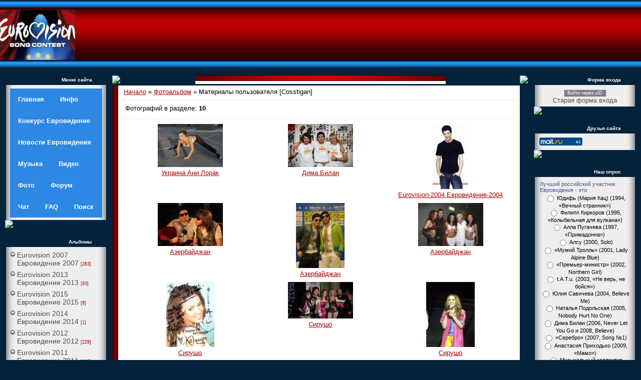

--- FILE ---
content_type: text/html; charset=UTF-8
request_url: https://eurovision.org.ru/photo/0-1-0-17-1004
body_size: 7787
content:
<!DOCTYPE html>
<html>
<head>
<meta http-equiv="Content-Type" content="text/html; charset=windows-1251" />
<title>Материалы пользователя [Cosstigan] - Photo Eurovision Фото Евровидение - Eurovision Евровидение</title>
<link type="text/css" rel="stylesheet" href="/_st/my.css" />

	<link rel="stylesheet" href="/.s/src/base.min.css?v=221008" />
	<link rel="stylesheet" href="/.s/src/layer1.min.css?v=221008" />

	<script src="/.s/src/jquery-1.12.4.min.js"></script>
	
	<script src="/.s/src/uwnd.min.js?v=221008"></script>
	<script src="//s725.ucoz.net/cgi/uutils.fcg?a=uSD&ca=2&ug=999&isp=1&r=0.0534592432717353"></script>
<script>/* --- UCOZ-JS-INIT_CODE --- */
uShowLightboxPage = 1
/* --- UCOZ-JS-END --- */</script>

	<link rel="stylesheet" href="/.s/src/fancybox5/dist/css/fancybox5.min.css" />
	<link rel="stylesheet" href="/.s/src/entriesList.css" />
	<link rel="stylesheet" href="/.s/src/photopage.min.css" />
	<link rel="stylesheet" href="/.s/src/socCom.min.css" />
	<link rel="stylesheet" href="/.s/src/social.css" />
	<link rel="stylesheet" href="/_st/photo.css" />
	<script src="/.s/src/photopage.min.js"></script>
	<script async type="module" src="/.s/src/fancybox5/dist/js/chunks/uFancy-runtime.min.js"></script>
	<script async type="module" src="/.s/src/fancybox5/dist/js/vendors/fancybox5.min.js"></script>
	<script type="module" src="/.s/src/fancybox5/dist/js/uFancy.min.js"></script>
	<script src="/.s/src/socCom.min.js"></script>
	<script>
/* --- UCOZ-JS-DATA --- */
window.uCoz = {"module":"photo","ssid":"064715312502035602054","site":{"domain":"eurovision.org.ru","id":"3eurovision","host":"eurovision.p0.ru"},"language":"ru","layerType":1,"sign":{"3238":"Опции","7287":"Перейти на страницу с фотографией.","210178":"Замечания","10075":"Обязательны для выбора","5255":"Помощник"},"country":"US","uLightboxType":1};
/* --- UCOZ-JS-CODE --- */

			function getPhotoVars( ) {
				return {
					currentPage: 1,
					pageUrlMask: "/photo/"+"0-%p-0-17-1004-0-0-%a",
					photoIds: {"1":[575,574,572,571,570,569,567,566,565,564]},
					photoUrls: {"1":[[575,"/_ph/19/775293347.jpg","/_ph/19/1/775293347.jpg"],[574,"/_ph/23/875122359.jpg","/_ph/23/1/875122359.jpg"],[572,"/_ph/10/2/519200209.jpg","/_ph/10/1/519200209.jpg"],[571,"/_ph/21/608776422.jpg","/_ph/21/1/608776422.jpg"],[570,"/_ph/21/2/99302927.jpg","/_ph/21/1/99302927.jpg"],[569,"/_ph/21/82329143.jpg","/_ph/21/1/82329143.jpg"],[567,"/_ph/20/19169484.jpg","/_ph/20/1/19169484.jpg"],[566,"/_ph/20/714970495.jpg","/_ph/20/1/714970495.jpg"],[565,"/_ph/20/2/709816130.jpg","/_ph/20/1/709816130.jpg"],[564,"/_ph/22/136417670.jpg","/_ph/22/1/136417670.jpg"]]},
				};
			}

			function checkPhotoPosition(urls,url ) {
				var r;
				$.each(urls,function(p,i ) {

					if ( i ) {
						if ( i[0][1] == url ) {
							r = [-1,p];
							return;
						} else if ( i[i.length-1][1] == url ) {
							r = [1,p];
							return;
						}
					}
				});
				return r;
			}

			window.photo.photoVars = getPhotoVars();
			

		function eRateEntry(select, id, a = 65, mod = 'photo', mark = +select.value, path = '', ajax, soc) {
			if (mod == 'shop') { path = `/${ id }/edit`; ajax = 2; }
			( !!select ? confirm(select.selectedOptions[0].textContent.trim() + '?') : true )
			&& _uPostForm('', { type:'POST', url:'/' + mod + path, data:{ a, id, mark, mod, ajax, ...soc } });
		}
function loginPopupForm(params = {}) { new _uWnd('LF', ' ', -250, -100, { closeonesc:1, resize:1 }, { url:'/index/40' + (params.urlParams ? '?'+params.urlParams : '') }) }
window.photo.pagePhotoWidth = '500';
/* --- UCOZ-JS-END --- */
</script>

	<style>.UhideBlock{display:none; }
.ph-wrap, .ph-tc{width:130px; height:130px; }
		.uphoto{width:140px; }</style>
	<script type="text/javascript">new Image().src = "//counter.yadro.ru/hit;noadsru?r"+escape(document.referrer)+(screen&&";s"+screen.width+"*"+screen.height+"*"+(screen.colorDepth||screen.pixelDepth))+";u"+escape(document.URL)+";"+Date.now();</script>
</head>

<body style="background:url('//src.ucoz.ru/t/651/1.gif') #03223C; margin:0px; padding:0px;">

<!-- Header -->
<table border="0" cellpadding="0" cellspacing="0" height="140" width="100%" style="background:url('//src.ucoz.ru/t/651/2.gif');">

<tr><td width="100%" align="center">




 <table border="0" cellpadding="0" cellspacing="0" width="100%">



 <tr>

<td height="120" width="100%">



 <A href="http://www.eurovision.org.ru"><IMG alt="Eurovision Евровидение" src="http://www.eurovision.org.ru/logo.jpg" align=left border=0></A>



</td>


<td>

<CENTER>
<script type="text/javascript" src="http://www.eurovision.org.ru/rtr/1"></script>
</CENTER>



</td></tr>




</table>
</td></tr>
</table>

<!-- /Header -->

<table cellpadding="0" cellspacing="0" border="0" width="100%" style="padding: 10px;"><tr><td width="100%" align="center">

<!-- Body -->
<table border="0" cellpadding="0" cellspacing="0" width="100%">
<tr>
<td valign="top" width="204">

<!-- -->
<table border="0" cellpadding="0" cellspacing="0" width="204">
<tr><td height="20" style="background:url('//src.ucoz.ru/t/651/18.gif');color:#FFFFFF;font-size:10px;padding-right:30px; " align="right"><b>Меню сайта</b></td></tr>
<tr><td style="background:url('//src.ucoz.ru/t/651/19.gif');padding:7px 10px 5px 10px;">
<!--U1AAMENU1Z--><nav class="topnav">
<a class="topnav" href="/"><b>Главная</b></a>
<a class="topnav" href="/index/info/0-2"><b>Инфо</b></a>
<a class="topnav" href="/publ/"><b>Конкурс Евровидение</b></a>
<a class="topnav" href="/news/"><b>Новости Евровидения</b></a>
<a class="topnav" href="/load/"><b>Музыка</b></a>
<a class="m" href="/video/"><b>Видео</b></a>
<a class="m" href="/photo/"><b>Фото</b></a>
<a class="m" href="/forum/"><b>Форум</b></a>
<a class="m" href="/index/0-9"><b>Чат</b></a>
<a class="m" href="/faq/"><b>FAQ</b></a>
<a class="m" href="/index/0-5"><b>Поиск</b></a>
</nav><!--/U1AAMENU1Z-->
</td></tr>
<tr><td><img src="//src.ucoz.ru/t/651/20.gif" border="0"></td></tr>
</table><br />
<!--/-->

<!-- -->

<table border="0" cellpadding="0" cellspacing="0" width="204">
<tr><td height="20" style="background:url('//src.ucoz.ru/t/651/18.gif');color:#FFFFFF;font-size:10px;padding-right:30px; " align="right"><b>Альбомы</b></td></tr>
<tr><td style="background:url('//src.ucoz.ru/t/651/19.gif');padding:7px 10px 5px 10px;"><table border="0" cellspacing="1" cellpadding="0" width="100%" class="catsTable"><tr>
					<td style="width:100%" class="catsTd" valign="top" id="cid6">
						<a href="/photo/eurovision_2007/6" class="catName">Eurovision 2007 Евровидение 2007</a>  <span class="catNumData" style="unicode-bidi:embed;">[263]</span> 
					</td></tr><tr>
					<td style="width:100%" class="catsTd" valign="top" id="cid41">
						<a href="/photo/eurovision_2013/41" class="catName">Eurovision 2013 Евровидение 2013</a>  <span class="catNumData" style="unicode-bidi:embed;">[93]</span> 
					</td></tr><tr>
					<td style="width:100%" class="catsTd" valign="top" id="cid45">
						<a href="/photo/eurovision_2015/45" class="catName">Eurovision 2015 Евровидение 2015</a>  <span class="catNumData" style="unicode-bidi:embed;">[6]</span> 
					</td></tr><tr>
					<td style="width:100%" class="catsTd" valign="top" id="cid44">
						<a href="/photo/eurovision_2014/44" class="catName">Eurovision 2014 Евровидение 2014</a>  <span class="catNumData" style="unicode-bidi:embed;">[1]</span> 
					</td></tr><tr>
					<td style="width:100%" class="catsTd" valign="top" id="cid40">
						<a href="/photo/eurovision_2012/40" class="catName">Eurovision 2012 Евровидение 2012</a>  <span class="catNumData" style="unicode-bidi:embed;">[229]</span> 
					</td></tr><tr>
					<td style="width:100%" class="catsTd" valign="top" id="cid38">
						<a href="/photo/eurovision_2011/38" class="catName">Eurovision 2011 Евровидение 2011</a>  <span class="catNumData" style="unicode-bidi:embed;">[119]</span> 
					</td></tr><tr>
					<td style="width:100%" class="catsTd" valign="top" id="cid30">
						<a href="/photo/eurovision_2010/30" class="catName">Eurovision 2010 Евровидение 2010</a>  <span class="catNumData" style="unicode-bidi:embed;">[221]</span> 
					</td></tr><tr>
					<td style="width:100%" class="catsTd" valign="top" id="cid25">
						<a href="/photo/eurovision_2009/25" class="catName">Eurovision 2009 Евровидение 2009</a>  <span class="catNumData" style="unicode-bidi:embed;">[31]</span> 
					</td></tr><tr>
					<td style="width:100%" class="catsTd" valign="top" id="cid18">
						<a href="/photo/eurovision_2008/18" class="catName">Eurovision 2008 Евровидение 2008</a>  <span class="catNumData" style="unicode-bidi:embed;">[134]</span> 
					</td></tr><tr>
					<td style="width:100%" class="catsTd" valign="top" id="cid3">
						<a href="/photo/eurovision_2006/3" class="catName">Eurovision 2006 Евровидение 2006</a>  <span class="catNumData" style="unicode-bidi:embed;">[227]</span> 
					</td></tr><tr>
					<td style="width:100%" class="catsTd" valign="top" id="cid4">
						<a href="/photo/eurovision_2005/4" class="catName">Eurovision 2005 Евровидение 2005</a>  <span class="catNumData" style="unicode-bidi:embed;">[39]</span> 
					</td></tr><tr>
					<td style="width:100%" class="catsTd" valign="top" id="cid5">
						<a href="/photo/eurovision_2004/5" class="catName">Eurovision 2004 Евровидение 2004</a>  <span class="catNumData" style="unicode-bidi:embed;">[34]</span> 
					</td></tr></table></td></tr>
<tr><td><img src="//src.ucoz.ru/t/651/20.gif" border="0"></td></tr>
</table><br />

<!--/-->


<!-- Photo -->
<table border="0" cellpadding="0" cellspacing="0" width="204">
<tr><td height="20" style="background:url('//src.ucoz.ru/t/651/18.gif');color:#FFFFFF;font-size:10px;padding-right:30px; " align="right">
<b>Photo Фото</b>
</td></tr>
<tr><td style="background:url('//src.ucoz.ru/t/651/19.gif');padding:7px 10px 5px 10px;">
<SCRIPT src="http://www.eurovision.org.ru/informer/1-1" type=text/javascript></SCRIPT>
</td></tr>
<tr><td><img src="//src.ucoz.ru/t/651/20.gif" border="0"></td></tr>
</table><br />



</td>

<td valign="top" style="padding: 0 10px 0 10px;">
<table border="0" cellpadding="0" cellspacing="0" width="100%">
<tr><td width="18" height="18"><img src="//src.ucoz.ru/t/651/21.gif" border="0"></td><td height="18" align="center" style="background:url('//src.ucoz.ru/t/651/22.gif');"><img src="//src.ucoz.ru/t/651/23.gif" border="0"></td><td width="18" height="18"><img src="//src.ucoz.ru/t/651/24.gif" border="0"></td></tr>
<tr><td style="background:url('//src.ucoz.ru/t/651/25.gif');"></td><td style="background:#FFFFFF;padding:5px;"><a href="https://eurovision.org.ru/">Начало</a> » <a href="/photo/">Фотоальбом</a> » Материалы пользователя [Cosstigan] <hr />
<table border="0" width="100%" cellspacing="1" cellpadding="2">
<tr><td width="50%" style="white-space: nowrap;">Фотографий в разделе: <b>10</b></td><td align="right"></td></tr>
<tr><td colspan="2" align="center"><hr /><ul class="allEntriesTable u-ecc-3" id="uEntriesList"><li class="phtTdMain uEntryWrap"><div id="entryID575" class="entryBlock"><table border="0" cellpadding="0" cellspacing="0" class="eBlock" align="center"><tr><td style="padding:3px;text-align:center;"><a href="/photo/eurovision_2008/ukraina_ani_lorak/ani_lorak/19-0-575" title="Ани Лорак (604x402, 44.4Kb)"><img   style="padding:0;border:0;" src="/_ph/19/1/775293347.jpg?1769221568"  /></a><div style="padding-top:1px;"><a href="/photo/eurovision_2008/ukraina_ani_lorak/19">Украина Ани Лорак</a></div></td></tr></table></div></li><li class="phtTdMain uEntryWrap"><div id="entryID574" class="entryBlock"><table border="0" cellpadding="0" cellspacing="0" class="eBlock" align="center"><tr><td style="padding:3px;text-align:center;"><a href="/photo/eurovision_2008/dima_bilan/23-0-574" title="Фотография 1 (640x427, 78.8Kb)"><img   style="padding:0;border:0;" src="/_ph/23/1/875122359.jpg?1769221568"  /></a><div style="padding-top:1px;"><a href="/photo/eurovision_2008/dima_bilan/23">Дима Билан</a></div></td></tr></table></div></li><li class="phtTdMain uEntryWrap"><div id="entryID572" class="entryBlock"><table border="0" cellpadding="0" cellspacing="0" class="eBlock" align="center"><tr><td style="padding:3px;text-align:center;"><a href="/photo/eurovision_2004/eurovision_2004/10-0-572" title="Фотография 1 (265x480, 17.4Kb)"><img   style="padding:0;border:0;" src="/_ph/10/1/519200209.jpg?1769221568"  /></a><div style="padding-top:1px;"><a href="/photo/eurovision_2004/eurovision_2004/10">Eurovision-2004 Евровидение-2004</a></div></td></tr></table></div></li><li class="phtTdMain uEntryWrap"><div id="entryID571" class="entryBlock"><table border="0" cellpadding="0" cellspacing="0" class="eBlock" align="center"><tr><td style="padding:3px;text-align:center;"><a href="/photo/eurovision_2008/azerbajdzhan/21-0-571" title="Фотография 1 (604x404, 45.3Kb)"><img   style="padding:0;border:0;" src="/_ph/21/1/608776422.jpg?1769221568"  /></a><div style="padding-top:1px;"><a href="/photo/eurovision_2008/azerbajdzhan/21">Азербайджан</a></div></td></tr></table></div></li><li class="phtTdMain uEntryWrap"><div id="entryID570" class="entryBlock"><table border="0" cellpadding="0" cellspacing="0" class="eBlock" align="center"><tr><td style="padding:3px;text-align:center;"><a href="/photo/eurovision_2008/azerbajdzhan/21-0-570" title="Фотография 1 (359x481, 44.4Kb)"><img   style="padding:0;border:0;" src="/_ph/21/1/99302927.jpg?1769221568"  /></a><div style="padding-top:1px;"><a href="/photo/eurovision_2008/azerbajdzhan/21">Азербайджан</a></div></td></tr></table></div></li><li class="phtTdMain uEntryWrap"><div id="entryID569" class="entryBlock"><table border="0" cellpadding="0" cellspacing="0" class="eBlock" align="center"><tr><td style="padding:3px;text-align:center;"><a href="/photo/eurovision_2008/azerbajdzhan/21-0-569" title="Фотография 1 (604x404, 43.7Kb)"><img   style="padding:0;border:0;" src="/_ph/21/1/82329143.jpg?1769221568"  /></a><div style="padding-top:1px;"><a href="/photo/eurovision_2008/azerbajdzhan/21">Азербайджан</a></div></td></tr></table></div></li><li class="phtTdMain uEntryWrap"><div id="entryID567" class="entryBlock"><table border="0" cellpadding="0" cellspacing="0" class="eBlock" align="center"><tr><td style="padding:3px;text-align:center;"><a href="/photo/eurovision_2008/sirusho/20-0-567" title="Фотография 1 (445x595, 127.4Kb)"><img   style="padding:0;border:0;" src="/_ph/20/1/19169484.jpg?1769221568"  /></a><div style="padding-top:1px;"><a href="/photo/eurovision_2008/sirusho/20">Сирушо</a></div></td></tr></table></div></li><li class="phtTdMain uEntryWrap"><div id="entryID566" class="entryBlock"><table border="0" cellpadding="0" cellspacing="0" class="eBlock" align="center"><tr><td style="padding:3px;text-align:center;"><a href="/photo/eurovision_2008/sirusho/20-0-566" title="Каломира, Сирушо, Алехно (600x340, 45.5Kb)"><img   style="padding:0;border:0;" src="/_ph/20/1/714970495.jpg?1769221568"  /></a><div style="padding-top:1px;"><a href="/photo/eurovision_2008/sirusho/20">Сирушо</a></div></td></tr></table></div></li><li class="phtTdMain uEntryWrap"><div id="entryID565" class="entryBlock"><table border="0" cellpadding="0" cellspacing="0" class="eBlock" align="center"><tr><td style="padding:3px;text-align:center;"><a href="/photo/eurovision_2008/sirusho/20-0-565" title="Каломира (360x480, 27.6Kb)"><img   style="padding:0;border:0;" src="/_ph/20/1/709816130.jpg?1769221568"  /></a><div style="padding-top:1px;"><a href="/photo/eurovision_2008/sirusho/20">Сирушо</a></div></td></tr></table></div></li><li class="phtTdMain uEntryWrap"><div id="entryID564" class="entryBlock"><table border="0" cellpadding="0" cellspacing="0" class="eBlock" align="center"><tr><td style="padding:3px;text-align:center;"><a href="/photo/eurovision_2008/kalomira/22-0-564" title="Каломира (600x400, 53.6Kb)"><img  alt="Каломира" style="padding:0;border:0;" src="/_ph/22/1/136417670.jpg?1769221568"  /></a><div style="padding-top:1px;"><a href="/photo/eurovision_2008/kalomira/22">Kalomira</a></div></td></tr></table></div></li></ul></td></tr>
<tr><td colspan="2" align="center"></td></tr>
</table></td><td style="background:url('//src.ucoz.ru/t/651/26.gif');"></td></tr>
<tr><td width="18" height="18"><img src="//src.ucoz.ru/t/651/27.gif" border="0"></td><td height="18" align="center" style="background:url('//src.ucoz.ru/t/651/28.gif');"><img src="//src.ucoz.ru/t/651/29.gif" border="0"></td><td width="18" height="18"><img src="//src.ucoz.ru/t/651/30.gif" border="0"></td></tr>
</table>
</td>

<td valign="top" width="204">

<!-- -->

<table border="0" cellpadding="0" cellspacing="0" width="204">
<tr><td height="20" style="background:url('//src.ucoz.ru/t/651/18.gif');color:#FFFFFF;font-size:10px;padding-right:30px; " align="right"><b>Форма входа</b></td></tr>
<tr><td align="center" style="background:url('//src.ucoz.ru/t/651/19.gif');padding:7px 10px 5px 10px;"><div id="uidLogForm" class="auth-block" align="center">
				<div id="uidLogButton" class="auth-block-social">
					<div class="login-button-container"><button class="loginButton" onclick="window.open('https://login.uid.me/?site=3eurovision&amp;ref='+escape(location.protocol + '//' + ('eurovision.org.ru' || location.hostname) + location.pathname + ((location.hash ? (location.search ? location.search + '&' : '?') + 'rnd=' + Date.now() + location.hash : (location.search || '' )))),'uidLoginWnd','width=580,height=450,resizable=yes,titlebar=yes')">Войти через uID</button></div>
					<div class="auth-social-list"></div>
					<div class="auth-block-switcher">
						<a href="javascript:;" class="noun" onclick="document.getElementById('uidLogButton').style.display='none';document.getElementById('baseLogForm').style.display='';" title="Используйте, если окно авторизации через uID не открывается">Старая форма входа</a>
					</div>
				</div>
				<div id="baseLogForm" class="auth-block-base" style="display:none">
		<script>
		sendFrm549702 = function( form, data = {} ) {
			var o   = $('#frmLg549702')[0];
			var pos = _uGetOffset(o);
			var o2  = $('#blk549702')[0];
			document.body.insertBefore(o2, document.body.firstChild);
			$(o2).css({top:(pos['top'])+'px',left:(pos['left'])+'px',width:o.offsetWidth+'px',height:o.offsetHeight+'px',display:''}).html('<div align="left" style="padding:5px;"><div class="myWinLoad"></div></div>');
			_uPostForm(form, { type:'POST', url:'/index/sub/', data, error:function() {
				$('#blk549702').html('<div align="" style="padding:10px;"><div class="myWinLoadSF" title="Невозможно выполнить запрос, попробуйте позже"></div></div>');
				_uWnd.alert('<div class="myWinError">Невозможно выполнить запрос, попробуйте позже</div>', '', {w:250, h:90, tm:3000, pad:'15px'} );
				setTimeout("$('#blk549702').css('display', 'none');", '1500');
			}});
			return false
		}
		
		</script>

		<div id="blk549702" style="border:1px solid #CCCCCC;position:absolute;z-index:82;background:url('/.s/img/fr/g.gif');display:none;"></div>

		<form id="frmLg549702" class="login-form local-auth" action="/index/sub/" method="post" onsubmit="return sendFrm549702(this)" data-submitter="sendFrm549702">
			
<table border="0" cellspacing="1" cellpadding="0" width="100%">

<tr><td width="20%" nowrap="nowrap">E-mail:</td><td><input class="loginField" type="text" name="user" value="" size="20" style="width:100%;" maxlength="50" /></td></tr>
<tr><td>Пароль:</td><td><input class="loginField" type="password" name="password" size="20" style="width:100%" maxlength="15" /></td></tr>
</table>
<table border="0" cellspacing="1" cellpadding="0" width="100%">
<tr><td nowrap><input id="remudata" type="checkbox" name="rem" value="1" checked /><label for="remudata">запомнить</label> </td><td align="right" valign="top"><input class="loginButton" name="sbm" type="submit" value="Вход" /></td></tr>
<tr><td colspan="2"><div style="font-size:7pt;text-align:center;"><a href="javascript:;" rel="nofollow" onclick="new _uWnd('Prm','Напоминание пароля',300,130,{ closeonesc:1 },{url:'/index/5'});return false;">Забыл пароль</a> | <a href="/register">Регистрация</a></div></td></tr>
</table>

			<input type="hidden" name="a"    value="2" />
			<input type="hidden" name="ajax" value="1" />
			<input type="hidden" name="rnd"  value="702" />
			
			
		</form></div></div></td></tr>
<tr><td><img src="//src.ucoz.ru/t/651/20.gif" border="0"></td></tr>
</table><br />

<!--/-->

<!-- -->
 
<!--/-->

<!-- -->
 
<!--/-->


<!-- -->
<table border="0" cellpadding="0" cellspacing="0" width="204">
<tr><td height="20" style="background:url('//src.ucoz.ru/t/651/18.gif');color:#FFFFFF;font-size:10px;padding-right:30px; " align="right"><b>Друзья сайта</b></td></tr>
<tr><td style="background:url('//src.ucoz.ru/t/651/19.gif');padding:7px 10px 5px 10px;"><!--U1FRIENDS1Z--><!--03ee50fe--><script async='async' src='https://w.uptolike.com/widgets/v1/zp.js?pid=d3675b6970b3bdcf0c5e247fdb410a30b135cbc1' type='text/javascript'></script><!--03ee50fe-->



<!--b8b8bb6f--><!--b8b8bb6f-->

<script type="text/javascript">
<!--
var _acic={dataProvider:140};(function(){var e=document.createElement("script");e.type="text/javascript";e.async=true;e.src="https://www.acint.net/aci.js";var t=document.getElementsByTagName("script")[0];t.parentNode.insertBefore(e,t)})()
//-->
</script><!--3442901653180-->

<!--3429a-->

<script async="async" src="https://w.uptolike.com/widgets/v1/zp.js?pid=1707876" type="text/javascript"></script>

<!-- Yandex.Metrika counter -->
<script type="text/javascript" >
 (function(m,e,t,r,i,k,a){m[i]=m[i]||function(){(m[i].a=m[i].a||[]).push(arguments)};
 m[i].l=1*new Date();k=e.createElement(t),a=e.getElementsByTagName(t)[0],k.async=1,k.src=r,a.parentNode.insertBefore(k,a)})
 (window, document, "script", "https://mc.yandex.ru/metrika/tag.js", "ym");

 ym(55819750, "init", {
 clickmap:true,
 trackLinks:true,
 accurateTrackBounce:true,
 webvisor:true
 });
</script>
<noscript><div><img src="https://mc.yandex.ru/watch/55819750" style="position:absolute; left:-9999px;" alt="" /></div></noscript>
<!-- /Yandex.Metrika counter -->

<script type="text/javascript">
<!--
var _acic={dataProvider:10};(function(){var e=document.createElement("script");e.type="text/javascript";e.async=true;e.src="//www.acint.net/aci.js";var t=document.getElementsByTagName("script")[0];t.parentNode.insertBefore(e,t)})()
//-->
</script>

<!-- Top.Mail.Ru counter -->
<script type="text/javascript">
var _tmr = window._tmr || (window._tmr = []);
_tmr.push({id: "1243638", type: "pageView", start: (new Date()).getTime()});
(function (d, w, id) {
 if (d.getElementById(id)) return;
 var ts = d.createElement("script"); ts.type = "text/javascript"; ts.async = true; ts.id = id;
 ts.src = "https://top-fwz1.mail.ru/js/code.js";
 var f = function () {var s = d.getElementsByTagName("script")[0]; s.parentNode.insertBefore(ts, s);};
 if (w.opera == "[object Opera]") { d.addEventListener("DOMContentLoaded", f, false); } else { f(); }
})(document, window, "tmr-code");
</script>
<noscript><div><img src="https://top-fwz1.mail.ru/counter?id=1243638;js=na" style="position:absolute;left:-9999px;" alt="Top.Mail.Ru" /></div></noscript>
<!-- /Top.Mail.Ru counter -->
<!-- Top.Mail.Ru logo -->
<a href="https://top-fwz1.mail.ru/jump?from=1243638">
<img src="https://top-fwz1.mail.ru/counter?id=1243638;t=364;l=1" height="18" width="88" alt="Top.Mail.Ru" style="border:0;" /></a>
<!-- /Top.Mail.Ru logo --><!--/U1FRIENDS1Z--></td></tr>
<tr><td><img src="//src.ucoz.ru/t/651/20.gif" border="0"></td></tr>
</table><br />
<!--/-->

<!-- -->
 
<table border="0" cellpadding="0" cellspacing="0" width="204">
<tr><td height="20" style="background:url('//src.ucoz.ru/t/651/18.gif');color:#FFFFFF;font-size:10px;padding-right:30px; " align="right"><b>Наш опрос</b></td></tr>
<tr><td style="background:url('//src.ucoz.ru/t/651/19.gif');padding:7px 10px 5px 10px;"><script>function pollnow391(){document.getElementById('PlBtn391').disabled=true;_uPostForm('pollform391',{url:'/poll/',type:'POST'});}function polll391(id,i){_uPostForm('',{url:'/poll/'+id+'-1-'+i+'-391',type:'GET'});}</script><div id="pollBlock391"><form id="pollform391" onsubmit="pollnow391();return false;"><table border="0" cellpadding="1" cellspacing="0" width="100%">
<tr><td style="color:#445588;font-family:Tahoma,Arial;font-size:11px;padding-left:2px; " height="20">Лучший российский участник Евровидения - это</td></tr>
<tr><td align="center" style="font-family:verdana,arial,helvetica;font-size:8pt;"><div class="answer"><input id="a3911" type="radio" name="answer" value="1" style="vertical-align:middle;" /> <label style="vertical-align:middle;display:inline;" for="a3911">Юдифь (Мария Кац) (1994, «Вечный странник»)</label></div>
<div class="answer"><input id="a3912" type="radio" name="answer" value="2" style="vertical-align:middle;" /> <label style="vertical-align:middle;display:inline;" for="a3912">Филипп Киркоров (1995, «Колыбельная для вулкана»)</label></div>
<div class="answer"><input id="a3913" type="radio" name="answer" value="3" style="vertical-align:middle;" /> <label style="vertical-align:middle;display:inline;" for="a3913">Алла Пугачева (1997, «Примадонна»)</label></div>
<div class="answer"><input id="a3914" type="radio" name="answer" value="4" style="vertical-align:middle;" /> <label style="vertical-align:middle;display:inline;" for="a3914">Алсу (2000, Solo)</label></div>
<div class="answer"><input id="a3915" type="radio" name="answer" value="5" style="vertical-align:middle;" /> <label style="vertical-align:middle;display:inline;" for="a3915">«Мумий Тролль» (2001, Lady Alpine Blue)</label></div>
<div class="answer"><input id="a3916" type="radio" name="answer" value="6" style="vertical-align:middle;" /> <label style="vertical-align:middle;display:inline;" for="a3916">«Премьер-министр» (2002, Northern Girl)</label></div>
<div class="answer"><input id="a3917" type="radio" name="answer" value="7" style="vertical-align:middle;" /> <label style="vertical-align:middle;display:inline;" for="a3917">t.A.T.u. (2003, «Не верь, не бойся»)</label></div>
<div class="answer"><input id="a3918" type="radio" name="answer" value="8" style="vertical-align:middle;" /> <label style="vertical-align:middle;display:inline;" for="a3918">Юлия Савичева (2004, Believe Me)</label></div>
<div class="answer"><input id="a3919" type="radio" name="answer" value="9" style="vertical-align:middle;" /> <label style="vertical-align:middle;display:inline;" for="a3919">Наталья Подольская (2005, Nobody Hurt No One)</label></div>
<div class="answer"><input id="a39110" type="radio" name="answer" value="10" style="vertical-align:middle;" /> <label style="vertical-align:middle;display:inline;" for="a39110">Дима Билан (2006, Never Let You Go и 2008, Believe)</label></div>
<div class="answer"><input id="a39111" type="radio" name="answer" value="11" style="vertical-align:middle;" /> <label style="vertical-align:middle;display:inline;" for="a39111">«Серебро» (2007, Song №1)</label></div>
<div class="answer"><input id="a39112" type="radio" name="answer" value="12" style="vertical-align:middle;" /> <label style="vertical-align:middle;display:inline;" for="a39112">Анастасия Приходько (2009, «Мамо»)</label></div>
<div class="answer"><input id="a39113" type="radio" name="answer" value="13" style="vertical-align:middle;" /> <label style="vertical-align:middle;display:inline;" for="a39113">Музыкальный коллектив Петра Налича (2010, Lost and Forgotten)</label></div>
<div class="answer"><input id="a39114" type="radio" name="answer" value="14" style="vertical-align:middle;" /> <label style="vertical-align:middle;display:inline;" for="a39114">Алексей Воробьев (2011, Get You)</label></div>
<div class="answer"><input id="a39115" type="radio" name="answer" value="15" style="vertical-align:middle;" /> <label style="vertical-align:middle;display:inline;" for="a39115">«Бурановские бабушки» (2012, Party for Everybody)</label></div>

					<div id="pollSbm391" class="pollButton"><input class="pollBut" id="PlBtn391" type="submit" value="Ответить" /></div>
					<input type="hidden" name="ssid" value="064715312502035602054" />
					<input type="hidden" name="id"   value="27" />
					<input type="hidden" name="a"    value="1" />
					<input type="hidden" name="ajax" value="391" /> <p> <a class="copy" href="javascript:;" rel="nofollow" onclick="new _uWnd('PollR','Результаты опроса',660,200,{closeonesc:1,maxh:400},{url:'/poll/27'});return false;">Результаты</a> · <a class="copy" href="javascript:;" rel="nofollow" onclick="new _uWnd('PollA','Архив опросов',660,250,{closeonesc:1,maxh:400,max:1,min:1},{url:'/poll/0-2'});return false;">Архив опросов</a><div style="padding-top:4px;font-size:8px;">Всего ответов: <b>288</b></div><center>




</center></td></tr> 
</table></form></div></td></tr>
<tr><td><img src="//src.ucoz.ru/t/651/20.gif" border="0"></td></tr>
</table><br />

<!--/-->



</td>
</tr>
</table>
<!-- /Body -->

</td></tr></table>

<!-- Footer -->
<br />
<table border="0" cellpadding="0" cellspacing="0" width="100%" height="53" style="background:url('//src.ucoz.ru/t/651/31.gif');">
<tr><td align="center" width="50%" style="color:#FFFFFF;padding-top:10px;">Copyright Eurovision.in © 2006</td><td align="center" width="50%" style="color:#FFFFFF;padding-top:10px;"><!-- "' --><span class="pbjYNieB"><a href="https://www.ucoz.ru/"><img style="width:80px; height:15px;" src="/.s/img/cp/svg/26.svg" alt="" /></a></span>
<!-- Yandex.Metrika counter -->
<script type="text/javascript">
    (function(m,e,t,r,i,k,a){
        m[i]=m[i]||function(){(m[i].a=m[i].a||[]).push(arguments)};
        m[i].l=1*new Date();
        k=e.createElement(t),a=e.getElementsByTagName(t)[0],k.async=1,k.src=r,a.parentNode.insertBefore(k,a)
    })(window, document,'script','//mc.yandex.ru/metrika/tag.js', 'ym');

    ym(867353, 'init', {accurateTrackBounce:true, trackLinks:true, clickmap:true, params: {__ym: {isFromApi: 'yesIsFromApi'}}});
</script>
<noscript><div><img src="https://mc.yandex.ru/watch/867353" style="position:absolute; left:-9999px;" alt="" /></div></noscript>
<!-- /Yandex.Metrika counter -->


</td></tr>
</table>
<!-- /Footer -->

</body>

</html>
<!-- 0.27752 (s725) -->

--- FILE ---
content_type: application/javascript;charset=utf-8
request_url: https://w.uptolike.com/widgets/v1/version.js?cb=cb__utl_cb_share_176922157075190
body_size: 395
content:
cb__utl_cb_share_176922157075190('1ea92d09c43527572b24fe052f11127b');